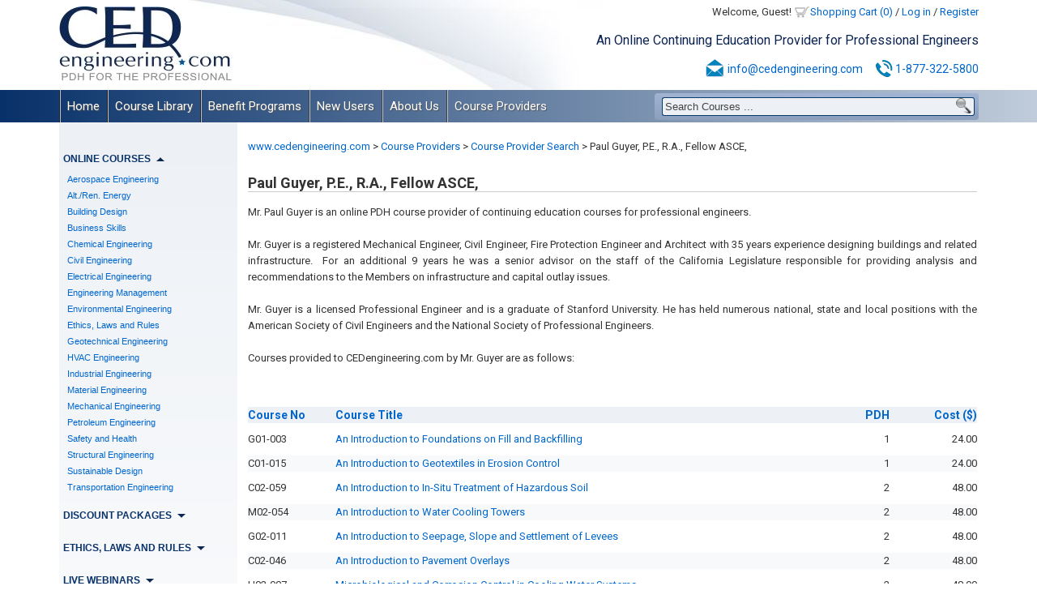

--- FILE ---
content_type: text/html; charset=UTF-8
request_url: https://www.cedengineering.com/course-provider/paul-guyer-pe-ra-fellow-asce?sortby=video_price&sortdirection=asc
body_size: 14074
content:
<!DOCTYPE html>
<html lang="en">
<head>
<meta http-equiv="Content-Security-Policy" content="default-src 'self' 'unsafe-inline' 'unsafe-eval' https://www.google.com https://www.gstatic.com https://www.google-analytics.com https://fonts.googleapis.com  https://fonts.gstatic.com https://www.youtube.com https://www.vimeo.com https://vimeo.com https://player.vimeo.com https://genial.ly/ https://www.genial.ly/ https://view.genial.ly" />
<meta http-equiv="Content-Type" content="text/html; charset=utf-8" />

<script src="https://www.cedengineering.com/common/all_common_frontend.js"></script>
<script src="https://www.cedengineering.com/common/calendar/RGF_DatePicker.js"></script>
 
<link rel="stylesheet" type="text/css" href="https://www.cedengineering.com/common/all_common.css" />
<link rel="stylesheet" type="text/css" href="https://www.cedengineering.com/common/calendar/RGF_DatePicker.css" />

<meta name="description" content="Mr. Paul Guyer is an online PDH course provider of continuing education for CED Engineering. He is a Professional Engineer and Fellow ASCE." />
<meta name="keywords" content="" />
<meta name="dc.language" content="en" />
<title>Paul Guyer, P.E., R.A., Fellow ASCE, </title>
<meta name="viewport" content="width=device-width,initial-scale=1" />
<link type="text/css" rel="stylesheet" href="https://www.cedengineering.com/templates/templates_c0mm0n_files/css/styles.css?ver16" />
<script src="https://www.cedengineering.com/templates/templates_c0mm0n_files/js/jscripts.js?ver29"></script>
<script src="https://www.google.com/recaptcha/api.js?onload=CaptchaCallback&render=explicit"></script>
<!-- Google tag (gtag.js) -->
<script src="https://www.googletagmanager.com/gtag/js?id=G-BV5STWH835"></script>
<script>
  window.dataLayer = window.dataLayer || [];
  function gtag(){dataLayer.push(arguments);}
  gtag('js', new Date());
  gtag('config', 'G-BV5STWH835');
</script>
<script>
  (function(i,s,o,g,r,a,m){i['GoogleAnalyticsObject']=r;i[r]=i[r]||function(){
  (i[r].q=i[r].q||[]).push(arguments)},i[r].l=1*new Date();a=s.createElement(o),
  m=s.getElementsByTagName(o)[0];a.async=1;a.src=g;m.parentNode.insertBefore(a,m)
  })(window,document,'script','//www.google-analytics.com/analytics.js','ga');

  ga('create', 'UA-7654141-1', 'auto');
  ga('send', 'pageview');
</script>

<meta property="og:title" content="Paul Guyer, P.E., R.A., Fellow ASCE, " />
<meta property="og:type" content="article" />
<meta property="og:url" content="https://www.cedengineering.com/course-provider" />
<meta property="og:image" content="https://www.cedengineering.com/images/fbref.png" />
<meta property="fb:admins" content="34801930" />
<meta property="og:site_name" content="www.cedengineering.com" />
<meta property="og:description" content="Mr. Paul Guyer is an online PDH course provider of continuing education for CED Engineering. He is a Professional Engineer and Fellow ASCE." />
<base href="https://www.cedengineering.com/" />
<link rel="canonical" href="https://www.cedengineering.com/course-provider/paul-guyer-pe-ra-fellow-asce" />
</head>
<body>
<div style="color:#000000; display:none;" id="messageBar2" onclick="$(this).hide();"></div>

    <div id="wrapper">
        <div id="header">
        	<div id="logo" class="mob"><a href="https://www.cedengineering.com/"></a></div>
        	<div id="user_menu" class="mob"><div id="user_menu_links">Welcome, Guest! <span class="user_menu_menu"><a id="usermenu_shopping_cart" href="javascript:void(0);" class="mh">Shopping Cart (0)<div id="cart_summary"><div class="p10">Your shopping cart is empty.</div></div></a> <a id="usermenu_shopping_cart2" href="https://www.cedengineering.com/cart" class="msh">Shopping Cart (0)</a> <span class="usermenu_separator">/</span> <a href="login">Log in</a> <span class="usermenu_separator">/</span> <a href="register">Register</a></span></div></div>
        	<div id="slogan" class="mob">An Online Continuing Education Provider for Professional Engineers
</div>
            <div id="contact_top" class="mob">
            	<img src="https://www.cedengineering.com/templates/templates_c0mm0n_files/images/emailicon.png" width="25" height="25" alt="Email:" /><a href="mailto:info@cedengineering.com">info@cedengineering.com</a>
 
                <img src="https://www.cedengineering.com/templates/templates_c0mm0n_files/images/phoneicon.png" width="27" height="25" alt="Phone:" class="ml10 mr0" /><a href="tel:18773225800">1-877-322-5800</a>
 
            </div>
            <div id="search_out" class="mob"><div id="search_in">
<input id="cmssearchfield_1" class="search_field" value="Search Courses ..." type="text" onfocus="if(this.value == 'Search Courses ...'){this.value = '';}" onblur="if(this.value == ''){this.value = 'Search Courses ...';}" onkeyup="cmssearch1(event); function cmssearch1(event){if(event.keyCode == 13){$('#cmssearchbutton_1').click();}}" /><input id="cmssearchbutton_1" class="search_button" style="" value="" type="button" onclick="if($('#cmssearchfield_1').val() == 'Search Courses ...'){$('#cmssearchfield_1').val('');} window.location='https://www.cedengineering.com/search?wmq='+document.getElementById('cmssearchfield_1').value;" />
</div></div>
        </div>
        <div id="menu">
<div id="responsiveMenu">MENU</div>
<ul class="cmsmenu" id="mainMenu">
<li class="mainMenuItem mb1" id="mainMenu1"><a href="https://www.cedengineering.com/" title="PDH Courses Online. PDH for Professional Engineers. PDH Engineering." target="_self">Home</a></li>
<li class="mainMenuItem mb1" id="mainMenu2">
<a href="https://www.cedengineering.com/course-library" title="Course Library - Browse PDH Courses Online and PE Renewal Courses" target="_self">Course Library</a><ul>
<li class=""><a href="https://www.cedengineering.com/pdh-online-courses" title="PDH Courses.Engineering PDH Courses Online.PDH for professional Engineers" target="_self">PDH Online Courses</a></li>
<li class=""><a href="https://www.cedengineering.com/pdh-discount-packages" title="Online PDH Courses Package Deals.Affordable PDH for professional Engineers" target="_self">PDH Discount Packages</a></li>
<li class=""><a href="https://www.cedengineering.com/ethics-laws-and-rules" title="" target="_self">Ethics, Laws and Rules</a></li>
<li class=""><a href="https://www.cedengineering.com/pdh-live-webinars" title="Live Webinars - Earn your PE Continuing Education with live webinars" target="_self">PDH Live Webinars</a></li>
<li class=""><a href="https://www.cedengineering.com/pdh-video-presentations" title="Video Presentation PDH Courses.Engineering PDH Courses Online." target="_self">PDH Video Presentations</a></li>
<li class=""><a href="https://www.cedengineering.com/pdh-interactive-courses" title="Interactive Videos PDH Courses.Engineering PDH Courses Online." target="_self">PDH Interactive Courses</a></li>
<li class=""><a href="https://www.cedengineering.com/timed-and-monitored-courses" title="Timed and Monitored Courses.Engineering PDH Courses Online." target="_self">OH Timed &amp; Monitored</a></li>
</ul>
</li>
<li class="mainMenuItem mb1" id="mainMenu3">
<a href="https://www.cedengineering.com/benefit-programs" title="Benefit Programs - Get Great Deals on Online PDH Courses for Engineers" target="_self">Benefit Programs</a><ul>
<li class=""><a href="https://www.cedengineering.com/free-1-pdh-course" title="Free 1 PDH Course - Receive professional engineer credits for visiting" target="_self">Free 1 PDH Course</a></li>
<li class=""><a href="https://www.cedengineering.com/ced-monthly" title="CED Newsletter - Sign up to learn more about PDH Courses and PDHs for PE" target="_self">CED Newsletter Subscription</a></li>
<li class=""><a href="https://www.cedengineering.com/corporate-enrollment-programs" title="Corporate Enrollment Programs - PDH for Professional Engineers" target="_self">Corporate Enrollment Programs</a></li>
<li class=""><a href="https://www.cedengineering.com/pe-referral" title="PE Referral - Receive a discount on PDH courses by referring other PEs" target="_self">PE Referral</a></li>
</ul>
</li>
<li class="mainMenuItem mb2" id="mainMenu4">
<a href="https://www.cedengineering.com/new-users" title="New Users - Learn how to take PDH Courses Online and earn PE Credits" target="_self">New Users</a><ul>
<li class=""><a href="https://www.cedengineering.com/how-it-works" title="How It Works-Find engineering PDH courses online and earn PDHS for pe." target="_self">How It Works</a></li>
<li class=""><a href="https://www.cedengineering.com/register" title="Register-Complete the following form to enroll in pe renewal courses." target="_self">User Registration</a></li>
<li class=""><a href="https://www.cedengineering.com/state-requirements" title="State Requirements - PDH Continuing Education requirement by state" target="_self">State Requirements</a></li>
<li class=""><a href="https://www.cedengineering.com/100-satisfaction-guarantee" title="" target="_self">100% Satisfaction Guarantee</a></li>
<li class=""><a href="https://www.cedengineering.com/faq" title="Frequently Asked Questions - PDH Courses and PE Renewal Courses" target="_self">FAQ</a></li>
</ul>
</li>
<li class="mainMenuItem mb2" id="mainMenu5">
<a href="https://www.cedengineering.com/about-us" title="About Us - PDH Courses and Credits for Professional Engineers" target="_self">About Us</a><ul>
<li class=""><a href="https://www.cedengineering.com/corporate-profile" title="Corporate Profile - The top website for Professional Engineer PDH" target="_self">Corporate Profile</a></li>
<li class=""><a href="https://www.cedengineering.com/approved-sponsor" title="Approved Sponsor - A variety of states approve CED for Engineering PDH" target="_self">Approved Sponsor</a></li>
<li class=""><a href="https://www.cedengineering.com/accepted-courses" title="Accepted Courses - See which states accept CED&#039;s PDHs for PE courses" target="_self">Accepted Courses</a></li>
<li class=""><a href="https://www.cedengineering.com/course-provider-biographies" title="Course Provider Biographies - Offering Professional Engineer PDH" target="_self">Course Provider Biographies</a></li>
<li class=""><a href="https://www.cedengineering.com/contact-us" title="Contact Us - For any questions about PDH Courses or PE Renewal Courses" target="_self">Contact Us</a></li>
</ul>
</li>
<li class="mainMenuItem mb2" id="mainMenu6">
<a href="https://www.cedengineering.com/course-providers" title="Course Providers - Help your peers earn professional engineer credits" target="_self">Course Providers</a><ul>
<li class=""><a href="https://www.cedengineering.com/provider-registration" title="Provider Registration - Online PDH Courses for Professional Engineers" target="_self">Course Provider Registration</a></li>
<li class=""><a href="https://www.cedengineering.com/course-provider-qualifications" title="Course Provider Qualifications-Criteria for presenters of PDH courses." target="_self">Course Provider Qualifications</a></li>
<li class=""><a href="https://www.cedengineering.com/how-to-provide-a-course" title="How to Provide a Course - Engineering PDH and PDH Courses Online" target="_self">How to Provide a Course</a></li>
<li class=""><a href="https://www.cedengineering.com/course-provider-earnings" title="Course Provider Earnings-Earn a percentage for your PDH courses." target="_self">Course Provider Earnings</a></li>
<li class=""><a href="https://www.cedengineering.com/course-provider-search" title="Course Provider Search-Bios for engineers offering online PDH courses." target="_self">Course Provider Search</a></li>
</ul>
</li>
</ul>
</div>
        <div class="clear"></div>
        <div id="content_wrapper">
        	 <div id="leftcol"><br   />
<h2 id="online_courses" class="leftm">Online Courses<span class="arrow_down"></span></h2>
<div id="online_courses_content" style=" " class="leftcontent">
<ul id="leftcats"><li class="catleft "><div class="hideit"></div><a class="catleft_a" href="https://www.cedengineering.com/categories/aerospace-engineering" >Aerospace Engineering</a><ul class="subcatleft_wrapper "><li class=""><a href="https://www.cedengineering.com/aerospace-engineering/aerospace-fundamentals" >Aerospace Fundamentals</a></li><li class=""><a href="https://www.cedengineering.com/aerospace-engineering/aviation-fuels" >Aviation Fuels</a></li></ul></li><li class="catleft "><div class="hideit"></div><a class="catleft_a" href="https://www.cedengineering.com/categories/alt-ren-energy" >Alt./Ren. Energy</a><ul class="subcatleft_wrapper "><li class=""><a href="https://www.cedengineering.com/alt-ren-energy/biomass-fuels" >Biomass Fuels</a></li><li class=""><a href="https://www.cedengineering.com/alt-ren-energy/hydro-power" >Hydro Power</a></li><li class=""><a href="https://www.cedengineering.com/alt-ren-energy/hydrogen" >Hydrogen</a></li><li class=""><a href="https://www.cedengineering.com/alt-ren-energy/renewable-sources" >Renewable Sources</a></li><li class=""><a href="https://www.cedengineering.com/alt-ren-energy/solar-energy" >Solar Energy</a></li><li class=""><a href="https://www.cedengineering.com/alt-ren-energy/wind-energy" >Wind Energy</a></li></ul></li><li class="catleft "><div class="hideit"></div><a class="catleft_a" href="https://www.cedengineering.com/categories/building-design" >Building Design</a><ul class="subcatleft_wrapper "><li class=""><a href="https://www.cedengineering.com/building-design/acoustics" >Acoustics</a></li><li class=""><a href="https://www.cedengineering.com/building-design/ada-requirements" >ADA Requirements</a></li><li class=""><a href="https://www.cedengineering.com/building-design/assessment-and-planning" >Assessment and Planning</a></li><li class=""><a href="https://www.cedengineering.com/building-design/building-design-fundamentals" >Building Design Fundamentals</a></li><li class=""><a href="https://www.cedengineering.com/building-design/facility-design" >Facility Design</a></li></ul></li><li class="catleft "><div class="hideit"></div><a class="catleft_a" href="https://www.cedengineering.com/categories/business-skills" >Business Skills</a><ul class="subcatleft_wrapper "><li class=""><a href="https://www.cedengineering.com/business-skills/business-planning" >Business Planning</a></li><li class=""><a href="https://www.cedengineering.com/business-skills/conflict-resolution" >Conflict Resolution</a></li><li class=""><a href="https://www.cedengineering.com/business-skills/finance-and-economics" >Finance and Economics</a></li><li class=""><a href="https://www.cedengineering.com/business-skills/management-and-leadership" >Management and Leadership</a></li><li class=""><a href="https://www.cedengineering.com/business-skills/marketing-and-communication" >Marketing and Communication</a></li><li class=""><a href="https://www.cedengineering.com/business-skills/performance-and-productivity" >Performance and Productivity</a></li><li class=""><a href="https://www.cedengineering.com/business-skills/public-influence" >Public Influence</a></li><li class=""><a href="https://www.cedengineering.com/business-skills/self-development" >Self Development</a></li></ul></li><li class="catleft "><div class="hideit"></div><a class="catleft_a" href="https://www.cedengineering.com/categories/chemical-engineering" >Chemical Engineering</a><ul class="subcatleft_wrapper "><li class=""><a href="https://www.cedengineering.com/chemical-engineering/chemical-fundamentals" >Chemical Fundamentals</a></li><li class=""><a href="https://www.cedengineering.com/chemical-engineering/cooling-water-treatment" >Cooling Water Treatment</a></li><li class=""><a href="https://www.cedengineering.com/chemical-engineering/disinfection-systems" >Disinfection Systems</a></li><li class=""><a href="https://www.cedengineering.com/chemical-engineering/industrial-water-treatment" >Industrial Water Treatment</a></li><li class=""><a href="https://www.cedengineering.com/chemical-engineering/wastewater-collection" >Wastewater Collection</a></li><li class=""><a href="https://www.cedengineering.com/chemical-engineering/wastewater-treatment" >Wastewater Treatment</a></li><li class=""><a href="https://www.cedengineering.com/chemical-engineering/water-desalination" >Water Desalination</a></li><li class=""><a href="https://www.cedengineering.com/chemical-engineering/water-treatment" >Water Treatment</a></li></ul></li><li class="catleft "><div class="hideit"></div><a class="catleft_a" href="https://www.cedengineering.com/categories/civil-engineering" >Civil Engineering</a><ul class="subcatleft_wrapper "><li class=""><a href="https://www.cedengineering.com/civil-engineering/area-drainage" >Area Drainage</a></li><li class=""><a href="https://www.cedengineering.com/civil-engineering/concrete" >Concrete</a></li><li class=""><a href="https://www.cedengineering.com/civil-engineering/erosion-control" >Erosion Control</a></li><li class=""><a href="https://www.cedengineering.com/civil-engineering/hydrology" >Hydrology</a></li><li class=""><a href="https://www.cedengineering.com/civil-engineering/pavement-design" >Pavement Design</a></li><li class=""><a href="https://www.cedengineering.com/civil-engineering/site-development" >Site Development</a></li><li class=""><a href="https://www.cedengineering.com/civil-engineering/stormwater-management" >Stormwater Management</a></li><li class=""><a href="https://www.cedengineering.com/civil-engineering/water-supply" >Water Supply</a></li></ul></li><li class="catleft "><div class="hideit"></div><a class="catleft_a" href="https://www.cedengineering.com/categories/electrical-engineering" >Electrical Engineering</a><ul class="subcatleft_wrapper "><li class=""><a href="https://www.cedengineering.com/electrical-engineering/acdc-currents" >AC/DC Currents</a></li><li class=""><a href="https://www.cedengineering.com/electrical-engineering/circuit-measurements" >Circuit Measurements</a></li><li class=""><a href="https://www.cedengineering.com/electrical-engineering/communication-systems" >Communication Systems</a></li><li class=""><a href="https://www.cedengineering.com/electrical-engineering/control-systems" >Control Systems</a></li><li class=""><a href="https://www.cedengineering.com/electrical-engineering/electrical-distribution" >Electrical Distribution</a></li><li class=""><a href="https://www.cedengineering.com/electrical-engineering/electrical-equipment" >Electrical Equipment</a></li><li class=""><a href="https://www.cedengineering.com/electrical-engineering/electrical-fundamentals" >Electrical Fundamentals</a></li><li class=""><a href="https://www.cedengineering.com/electrical-engineering/electrical-substations" >Electrical Substations</a></li><li class=""><a href="https://www.cedengineering.com/electrical-engineering/equipment-testing" >Equipment Testing</a></li><li class=""><a href="https://www.cedengineering.com/electrical-engineering/motors-and-generators" >Motors and Generators</a></li><li class=""><a href="https://www.cedengineering.com/electrical-engineering/protection-systems" >Protection Systems</a></li><li class=""><a href="https://www.cedengineering.com/electrical-engineering/voltage-regulation" >Voltage Regulation</a></li></ul></li><li class="catleft "><div class="hideit"></div><a class="catleft_a" href="https://www.cedengineering.com/categories/engineering-management" >Engineering Management</a><ul class="subcatleft_wrapper "><li class=""><a href="https://www.cedengineering.com/engineering-management/contract-administration" >Contract Administration</a></li><li class=""><a href="https://www.cedengineering.com/engineering-management/engineering-mega-projects" >Engineering MegaProjects</a></li><li class=""><a href="https://www.cedengineering.com/engineering-management/patents" >Engineering Patents</a></li><li class=""><a href="https://www.cedengineering.com/engineering-management/maintenance-management" >Maintenance Management</a></li><li class=""><a href="https://www.cedengineering.com/engineering-management/plant-management" >Plant Management</a></li><li class=""><a href="https://www.cedengineering.com/engineering-management/project-management" >Project Management</a></li><li class=""><a href="https://www.cedengineering.com/engineering-management/reliability-management" >Reliability Management</a></li><li class=""><a href="https://www.cedengineering.com/engineering-management/value-engineering" >Value Engineering</a></li></ul></li><li class="catleft "><div class="hideit"></div><a class="catleft_a" href="https://www.cedengineering.com/categories/environmental-engineering" >Environmental Engineering</a><ul class="subcatleft_wrapper "><li class=""><a href="https://www.cedengineering.com/environmental-engineering/air-pollution" >Air Pollution</a></li><li class=""><a href="https://www.cedengineering.com/environmental-engineering/building-contaminants" >Building Contaminants</a></li><li class=""><a href="https://www.cedengineering.com/environmental-engineering/decarbonization" >Decarbonization</a></li><li class=""><a href="https://www.cedengineering.com/environmental-engineering/environmental-impacts" >Environmental Impacts</a></li><li class=""><a href="https://www.cedengineering.com/environmental-engineering/hazardous-waste" >Hazardous Waste</a></li><li class=""><a href="https://www.cedengineering.com/environmental-engineering/indoor-environmental-quality" >Indoor Environmental Quality</a></li><li class=""><a href="https://www.cedengineering.com/environmental-engineering/site-remediationprotection" >Site Remediation/Protection</a></li><li class=""><a href="https://www.cedengineering.com/environmental-engineering/solid-waste" >Solid Waste</a></li></ul></li><li class="catleft "><div class="hideit"></div><a class="catleft_a" href="https://www.cedengineering.com/categories/laws-and-ethics" >Ethics, Laws and Rules</a><ul class="subcatleft_wrapper "><li class=""><a href="https://www.cedengineering.com/laws-and-ethics/engineering-catastrophies" >Engineering Catastrophes</a></li><li class=""><a href="https://www.cedengineering.com/laws-and-ethics/ethics-general" >Ethics: General</a></li><li class=""><a href="https://www.cedengineering.com/laws-and-ethics/ethics-state-specific" >Ethics: State Specific</a></li></ul></li><li class="catleft "><div class="hideit"></div><a class="catleft_a" href="https://www.cedengineering.com/categories/geotechnical-engineering" >Geotechnical Engineering</a><ul class="subcatleft_wrapper "><li class=""><a href="https://www.cedengineering.com/geotechnical-engineering/dams" >Dams</a></li><li class=""><a href="https://www.cedengineering.com/geotechnical-engineering/deep-foundations" >Deep Foundations</a></li><li class=""><a href="https://www.cedengineering.com/geotechnical-engineering/earthwork" >Earthwork</a></li><li class=""><a href="https://www.cedengineering.com/geotechnical-engineering/retaining-structures" >Retaining Structures</a></li><li class=""><a href="https://www.cedengineering.com/geotechnical-engineering/rock-mechanics" >Rock Mechanics</a></li><li class=""><a href="https://www.cedengineering.com/geotechnical-engineering/shallow-foundations" >Shallow Foundations</a></li><li class=""><a href="https://www.cedengineering.com/geotechnical-engineering/slope-stability" >Slope Stability</a></li><li class=""><a href="https://www.cedengineering.com/geotechnical-engineering/soil-mechanics" >Soil Mechanics</a></li><li class=""><a href="https://www.cedengineering.com/geotechnical-engineering/special-conditions" >Special Conditions</a></li></ul></li><li class="catleft "><div class="hideit"></div><a class="catleft_a" href="https://www.cedengineering.com/categories/hvac-engineering" >HVAC Engineering</a><ul class="subcatleft_wrapper "><li class=""><a href="https://www.cedengineering.com/hvac-engineering/ductwork" >Ductwork</a></li><li class=""><a href="https://www.cedengineering.com/hvac-engineering/hvac-applications" >HVAC Applications</a></li><li class=""><a href="https://www.cedengineering.com/hvac-engineering/hvac-distribution" >HVAC Distribution</a></li><li class=""><a href="https://www.cedengineering.com/hvac-engineering/hvac-for-facilities" >HVAC for Facilities</a></li><li class=""><a href="https://www.cedengineering.com/hvac-engineering/hvac-fundamentals" >HVAC Fundamentals</a></li><li class=""><a href="https://www.cedengineering.com/hvac-engineering/hvac-systems-and-equipment" >Systems and Equipment</a></li><li class=""><a href="https://www.cedengineering.com/hvac-engineering/ventilation" >Ventilation</a></li></ul></li><li class="catleft "><div class="hideit"></div><a class="catleft_a" href="https://www.cedengineering.com/categories/industrial-engineering" >Industrial Engineering</a><ul class="subcatleft_wrapper "><li class=""><a href="https://www.cedengineering.com/industrial-engineering/industrial-systems" >Industrial Systems</a></li><li class=""><a href="https://www.cedengineering.com/industrial-engineering/nuclear-systems" >Nuclear Systems</a></li><li class=""><a href="https://www.cedengineering.com/industrial-engineering/power-plants" >Power Plants</a></li><li class=""><a href="https://www.cedengineering.com/industrial-engineering/steam-systems" >Steam Systems</a></li></ul></li><li class="catleft "><div class="hideit"></div><a class="catleft_a" href="https://www.cedengineering.com/categories/materials" >Material Engineering</a><ul class="subcatleft_wrapper "><li class=""><a href="https://www.cedengineering.com/materials/cathodic-protection" >Cathodic Protection</a></li><li class=""><a href="https://www.cedengineering.com/materials/coating-and-lubrication" >Coating and Lubrication</a></li><li class=""><a href="https://www.cedengineering.com/materials/material-applications" >Material Applications</a></li><li class=""><a href="https://www.cedengineering.com/materials/material-properties" >Material Properties</a></li><li class=""><a href="https://www.cedengineering.com/materials/thermal-insulation" >Thermal Insulation</a></li></ul></li><li class="catleft "><div class="hideit"></div><a class="catleft_a" href="https://www.cedengineering.com/categories/mechanical-engineering" >Mechanical Engineering</a><ul class="subcatleft_wrapper "><li class=""><a href="https://www.cedengineering.com/mechanical-engineering/automotive" >Automotive</a></li><li class=""><a href="https://www.cedengineering.com/mechanical-engineering/compressed-air-systems" >Compressed Air Systems</a></li><li class=""><a href="https://www.cedengineering.com/mechanical-engineering/fire-protection" >Fire Protection</a></li><li class=""><a href="https://www.cedengineering.com/mechanical-engineering/gears-and-bearings" >Gears and Bearings</a></li><li class=""><a href="https://www.cedengineering.com/mechanical-engineering/hydraulics" >Hydraulics</a></li><li class=""><a href="https://www.cedengineering.com/mechanical-engineering/mechanical-fundamentals" >Mechanical Fundamentals</a></li><li class=""><a href="https://www.cedengineering.com/mechanical-engineering/piping-systems" >Piping Systems</a></li><li class=""><a href="https://www.cedengineering.com/mechanical-engineering/plumbing-systems" >Plumbing Systems</a></li><li class=""><a href="https://www.cedengineering.com/mechanical-engineering/pumping-systems" >Pumping Systems</a></li><li class=""><a href="https://www.cedengineering.com/mechanical-engineering/systems-and-equipment" >Systems and Equipment</a></li><li class=""><a href="https://www.cedengineering.com/mechanical-engineering/thermodynamics" >Thermodynamics</a></li><li class=""><a href="https://www.cedengineering.com/mechanical-engineering/vibration-control" >Vibration Control</a></li></ul></li><li class="catleft "><div class="hideit"></div><a class="catleft_a" href="https://www.cedengineering.com/categories/petroleum-engineering" >Petroleum Engineering</a><ul class="subcatleft_wrapper "><li class=""><a href="https://www.cedengineering.com/petroleum-engineering/mineral-resources" >Mineral Resources</a></li><li class=""><a href="https://www.cedengineering.com/petroleum-engineering/oil-and-gas" >Oil and Gas</a></li><li class=""><a href="https://www.cedengineering.com/petroleum-engineering/underground-storage-tanks" >Underground Storage Tanks</a></li></ul></li><li class="catleft "><div class="hideit"></div><a class="catleft_a" href="https://www.cedengineering.com/categories/life-safety" >Safety and Health</a><ul class="subcatleft_wrapper "><li class=""><a href="https://www.cedengineering.com/life-safety/cbr-protection" >CBR Protection</a></li><li class=""><a href="https://www.cedengineering.com/life-safety/chemical-hazards" >Chemical Hazards</a></li><li class=""><a href="https://www.cedengineering.com/life-safety/electrical-hazards" >Electrical Hazards</a></li><li class=""><a href="https://www.cedengineering.com/life-safety/excavation-safety" >Excavation Safety</a></li><li class=""><a href="https://www.cedengineering.com/life-safety/fall-protection" >Fall Protection</a></li><li class=""><a href="https://www.cedengineering.com/life-safety/safety-fundamentals" >Safety Fundamentals</a></li></ul></li><li class="catleft "><div class="hideit"></div><a class="catleft_a" href="https://www.cedengineering.com/categories/structural-engineering" >Structural Engineering</a><ul class="subcatleft_wrapper "><li class=""><a href="https://www.cedengineering.com/structural-engineering/bridge-design" >Bridge Design</a></li><li class=""><a href="https://www.cedengineering.com/structural-engineering/bridge-inspections" >Bridge Inspections</a></li><li class=""><a href="https://www.cedengineering.com/structural-engineering/bridge-maintenance" >Bridge Maintenance</a></li><li class=""><a href="https://www.cedengineering.com/structural-engineering/culverts" >Culverts</a></li><li class=""><a href="https://www.cedengineering.com/structural-engineering/flood-construction" >Flood Construction</a></li><li class=""><a href="https://www.cedengineering.com/structural-engineering/high-wind-construction" >High-Wind Construction</a></li><li class=""><a href="https://www.cedengineering.com/structural-engineering/seismic-construction" >Seismic Construction</a></li><li class=""><a href="https://www.cedengineering.com/structural-engineering/structural-analysis" >Structural Analysis</a></li><li class=""><a href="https://www.cedengineering.com/structural-engineering/tunnels" >Tunnels</a></li><li class=""><a href="https://www.cedengineering.com/structural-engineering/wood" >Wood</a></li></ul></li><li class="catleft "><div class="hideit"></div><a class="catleft_a" href="https://www.cedengineering.com/categories/sustainable-design" >Sustainable Design</a><ul class="subcatleft_wrapper "><li class=""><a href="https://www.cedengineering.com/sustainable-design/energy-efficient-homes" >Energy Efficient Homes</a></li><li class=""><a href="https://www.cedengineering.com/sustainable-design/energy-management" >Energy Management</a></li><li class=""><a href="https://www.cedengineering.com/sustainable-design/green-roofs-and-exteriors" >Green Roofs and Exteriors</a></li><li class=""><a href="https://www.cedengineering.com/sustainable-design/high-performance-buildings" >High Performance Buildings</a></li><li class=""><a href="https://www.cedengineering.com/sustainable-design/hvac-system-improvements" >HVAC System Improvements</a></li><li class=""><a href="https://www.cedengineering.com/sustainable-design/lighting-assessments" >Lighting Assessments</a></li><li class=""><a href="https://www.cedengineering.com/sustainable-design/mep-energy-savings" >MEP Energy Savings</a></li></ul></li><li class="catleft "><div class="hideit"></div><a class="catleft_a" href="https://www.cedengineering.com/categories/transportation-engineering" >Transportation Engineering</a><ul class="subcatleft_wrapper "><li class=""><a href="https://www.cedengineering.com/transportation-engineering/lane-use-management" >Lane Use Management</a></li><li class=""><a href="https://www.cedengineering.com/transportation-engineering/roadway-design" >Roadway Design</a></li><li class=""><a href="https://www.cedengineering.com/transportation-engineering/roundabout-design" >Roundabout Design</a></li><li class=""><a href="https://www.cedengineering.com/transportation-engineering/traffic-control" >Traffic Control</a></li><li class=""><a href="https://www.cedengineering.com/transportation-engineering/traffic-signals" >Traffic Signals</a></li><li class=""><a href="https://www.cedengineering.com/transportation-engineering/transportation-planning" >Transportation Planning</a></li><li class=""><a href="https://www.cedengineering.com/transportation-engineering/transportation-safety" >Transportation Safety</a></li></ul></li></ul></div>
<h2 id="discount_packages" class="leftm">Discount Packages<span class="arrow_up"></span></h2>
<div id="discount_packages_content" style=" " class="leftcontent">
<p>State Specific</p><ul><li class=""><a href="https://www.cedengineering.com/discount-package-categories/alabama" title="Alabama" >Alabama</a></li><li class=""><a href="https://www.cedengineering.com/discount-package-categories/alaska" title="Alaska" >Alaska</a></li><li class=""><a href="https://www.cedengineering.com/discount-package-categories/arkansas" title="Arkansas" >Arkansas</a></li><li class=""><a href="https://www.cedengineering.com/discount-package-categories/delaware" title="Delaware" >Delaware</a></li><li class=""><a href="https://www.cedengineering.com/discount-package-categories/district-of-columbia" title="District of Columbia" >District of Columbia</a></li><li class=""><a href="https://www.cedengineering.com/discount-package-categories/florida" title="Florida" >Florida</a></li><li class=""><a href="https://www.cedengineering.com/discount-package-categories/georgia" title="Georgia" >Georgia</a></li><li class=""><a href="https://www.cedengineering.com/discount-package-categories/idaho" title="Idaho" >Idaho</a></li><li class=""><a href="https://www.cedengineering.com/discount-package-categories/illinois" title="Illinois" >Illinois</a></li><li class=""><a href="https://www.cedengineering.com/discount-package-categories/indiana" title="Indiana" >Indiana</a></li><li class=""><a href="https://www.cedengineering.com/discount-package-categories/iowa" title="Iowa" >Iowa</a></li><li class=""><a href="https://www.cedengineering.com/discount-package-categories/kansas" title="Kansas" >Kansas</a></li><li class=""><a href="https://www.cedengineering.com/discount-package-categories/kentucky" title="Kentucky" >Kentucky</a></li><li class=""><a href="https://www.cedengineering.com/discount-package-categories/louisiana" title="Louisiana" >Louisiana</a></li><li class=""><a href="https://www.cedengineering.com/discount-package-categories/maine" title="Maine" >Maine</a></li><li class=""><a href="https://www.cedengineering.com/discount-package-categories/maryland" title="Maryland" >Maryland</a></li><li class=""><a href="https://www.cedengineering.com/discount-package-categories/michigan" title="Michigan" >Michigan</a></li><li class=""><a href="https://www.cedengineering.com/discount-package-categories/minnesota" title="Minnesota" >Minnesota</a></li><li class=""><a href="https://www.cedengineering.com/discount-package-categories/mississippi" title="Mississippi" >Mississippi</a></li><li class=""><a href="https://www.cedengineering.com/discount-package-categories/missouri" title="Missouri" >Missouri</a></li><li class=""><a href="https://www.cedengineering.com/discount-package-categories/montana" title="Montana" >Montana</a></li><li class=""><a href="https://www.cedengineering.com/discount-package-categories/nebraska" title="Nabraska" >Nebraska</a></li><li class=""><a href="https://www.cedengineering.com/discount-package-categories/nevada" title="Nevada" >Nevada</a></li><li class=""><a href="https://www.cedengineering.com/discount-package-categories/new-hampshire" title="New Hampshire" >New Hampshire</a></li><li class=""><a href="https://www.cedengineering.com/discount-package-categories/new-jersey" title="New Jersey" >New Jersey</a></li><li class=""><a href="https://www.cedengineering.com/discount-package-categories/new-mexico" title="New Mexico" >New Mexico</a></li><li class=""><a href="https://www.cedengineering.com/discount-package-categories/new-york" title="New York" >New York</a></li><li class=""><a href="https://www.cedengineering.com/discount-package-categories/north-carolina" title="North Carolina" >North Carolina</a></li><li class=""><a href="https://www.cedengineering.com/discount-package-categories/north-dakota" title="North Dakota" >North Dakota</a></li><li class=""><a href="https://www.cedengineering.com/discount-package-categories/ohio" title="Ohio" >Ohio</a></li><li class=""><a href="https://www.cedengineering.com/discount-package-categories/oklahoma" title="Oklahoma" >Oklahoma</a></li><li class=""><a href="https://www.cedengineering.com/discount-package-categories/oregon" title="Oregon" >Oregon</a></li><li class=""><a href="https://www.cedengineering.com/discount-package-categories/pennsylvania" title="Pennsylvania" >Pennsylvania</a></li><li class=""><a href="https://www.cedengineering.com/discount-package-categories/south-carolina" title="South Carolina" >South Carolina</a></li><li class=""><a href="https://www.cedengineering.com/discount-package-categories/south-dakota" title="South Dakota" >South Dakota</a></li><li class=""><a href="https://www.cedengineering.com/discount-package-categories/tennessee" title="Tennessee" >Tennessee</a></li><li class=""><a href="https://www.cedengineering.com/discount-package-categories/texas" title="Texas" >Texas </a></li><li class=""><a href="https://www.cedengineering.com/discount-package-categories/utah" title="Utah" >Utah</a></li><li class=""><a href="https://www.cedengineering.com/discount-package-categories/vermont" title="Vermont" >Vermont</a></li><li class=""><a href="https://www.cedengineering.com/discount-package-categories/virginia" title="Virginia" >Virginia</a></li><li class=""><a href="https://www.cedengineering.com/discount-package-categories/west-virginia" title="West Virginia" >West Virginia</a></li><li class=""><a href="https://www.cedengineering.com/discount-package-categories/wisconsin" title="Wisconsin" >Wisconsin</a></li><li class=""><a href="https://www.cedengineering.com/discount-package-categories/wyoming" title="Wyoming" >Wyoming</a></li></ul><p>General Packages</p><ul><li class=""><a href="https://www.cedengineering.com/discount-package-categories/alt-ren-energy" title="Alt./Ren. Energy">Alt./Ren. Energy</a></li><li class=""><a href="https://www.cedengineering.com/discount-package-categories/building-design" title="Building Design">Building Design</a></li><li class=""><a href="https://www.cedengineering.com/discount-package-categories/chemical-engineering" title="Chemical Engineering">Chemical Engineering</a></li><li class=""><a href="https://www.cedengineering.com/discount-package-categories/civil-engineering" title="Civil Engineering">Civil Engineering</a></li><li class=""><a href="https://www.cedengineering.com/discount-package-categories/construction-safety" title="Construction Safety">Construction Safety</a></li><li class=""><a href="https://www.cedengineering.com/discount-package-categories/electrical-engineering" title="Electrical Engineering">Electrical Engineering</a></li><li class=""><a href="https://www.cedengineering.com/discount-package-categories/environmental-engineering" title="Environmental Engineering">Environmental Engineering</a></li><li class=""><a href="https://www.cedengineering.com/discount-package-categories/geotechnical-engineering" title="Geotechnical Engineering">Geotechnical Engineering</a></li><li class=""><a href="https://www.cedengineering.com/discount-package-categories/hvac-engineering" title="HVAC Engineering">HVAC Engineering</a></li><li class=""><a href="https://www.cedengineering.com/discount-package-categories/hydrology-hydraulics" title="Hydrology/Hydraulics">Hydrology/Hydraulics</a></li><li class=""><a href="https://www.cedengineering.com/discount-package-categories/materials-engineering" title=" Materials Engineering">Materials Engineering</a></li><li class=""><a href="https://www.cedengineering.com/discount-package-categories/mechanical-engineering" title="Mechanical Engineering">Mechanical Engineering</a></li><li class=""><a href="https://www.cedengineering.com/discount-package-categories/petroleum-engineering" title="Petroleum Engineering">Petroleum Engineering</a></li><li class=""><a href="https://www.cedengineering.com/discount-package-categories/stormwater-engineering" title="Stormwater Engineering">Stormwater Engineering</a></li><li class=""><a href="https://www.cedengineering.com/discount-package-categories/structural-engineering" title="Structural Engineering">Structural Engineering</a></li><li class=""><a href="https://www.cedengineering.com/discount-package-categories/transportation-engineering" title="Transportation Engineering">Transportation Engineering</a></li><li class=""><a href="https://www.cedengineering.com/discount-package-categories/wastewater-engineering" title="Wastewater Engineering">Wastewater Engineering</a></li></ul></div>

<h2 id="enthics_laws_and_rules" class="leftm">Ethics, Laws and Rules<span class="arrow_up"></span></h2>
<div id="enthics_laws_and_rules_content" style=" " class="leftcontent">
	<ul>
    <li><a href="https://www.cedengineering.com/laws-and-ethics/engineering-catastrophies">Engineering Catastrophes</a></li><li><a href="https://www.cedengineering.com/laws-and-ethics/ethics-general">Ethics: General</a></li><li><a href="https://www.cedengineering.com/laws-and-ethics/ethics-state-specific">Ethics: State Specific</a></li>            
	
    </ul>
</div>

<h2 id="live_webinars" class="leftm">Live Webinars<span class="arrow_up"></span></h2>
<div id="live_webinars_content" style=" " class="leftcontent">
<ul><li><a href="https://www.cedengineering.com/live-webinars">All Webinars</a></li><li class=""><a href="https://www.cedengineering.com/live-webinar-categories/altren-energy" >Alt./Ren. Energy</a></li><li class=""><a href="https://www.cedengineering.com/live-webinar-categories/building-design" >Building Design</a></li><li class=""><a href="https://www.cedengineering.com/live-webinar-categories/business-litigation" >Business Litigation</a></li><li class=""><a href="https://www.cedengineering.com/live-webinar-categories/chemical-engineering" >Chemical Engineering</a></li><li class=""><a href="https://www.cedengineering.com/live-webinar-categories/civil-engineering" >Civil Engineering</a></li><li class=""><a href="https://www.cedengineering.com/live-webinar-categories/electrical-engineering" >Electrical Engineering</a></li><li class=""><a href="https://www.cedengineering.com/live-webinar-categories/engineering-management" >Engineering Management</a></li><li class=""><a href="https://www.cedengineering.com/live-webinar-categories/environmental-engineering" >Environmental Engineering</a></li><li class=""><a href="https://www.cedengineering.com/live-webinar-categories/catastrophies-and-ethics" >Ethics and Catastrophies</a></li><li class=""><a href="https://www.cedengineering.com/live-webinar-categories/engineering-ethics" >Ethics: State Specific</a></li><li class=""><a href="https://www.cedengineering.com/live-webinar-categories/material-engineering" >Material Engineering</a></li><li class=""><a href="https://www.cedengineering.com/live-webinar-categories/mechanical-engineering" >Mechanical Engineering</a></li><li class=""><a href="https://www.cedengineering.com/live-webinar-categories/oil-and-gas" >Oil and Gas</a></li><li class=""><a href="https://www.cedengineering.com/live-webinar-categories/transportation-engineering" >Transportation Engineering</a></li></ul></div>

<h2 id="video_presentations" class="leftm">Video Presentations<span class="arrow_up"></span></h2>
<div id="video_presentations_content" style=" " class="leftcontent">
<ul><li class=""><a href="https://www.cedengineering.com/video-presentation-categories/alt-ren-energy" >Alt./Ren. Energy</a></li><li class=""><a href="https://www.cedengineering.com/video-presentation-categories/business-skills" >Business Skills</a></li><li class=""><a href="https://www.cedengineering.com/video-presentation-categories/civil-engineering" >Civil Engineering</a></li><li class=""><a href="https://www.cedengineering.com/video-presentation-categories/electrical-engineering" >Electrical Engineering</a></li><li class=""><a href="https://www.cedengineering.com/video-presentation-categories/environmental-engineering" >Environmental Engineering</a></li><li class=""><a href="https://www.cedengineering.com/video-presentation-categories/engineering-ethics" >Ethics, Laws and Rules</a></li><li class=""><a href="https://www.cedengineering.com/video-presentation-categories/industrial-engineering" >Industrial Engineering</a></li><li class=""><a href="https://www.cedengineering.com/video-presentation-categories/mechanical-engineering" >Mechanical Engineering</a></li><li class=""><a href="https://www.cedengineering.com/video-presentation-categories/petroleum-engineering" >Petroleum Engineering</a></li><li class=""><a href="https://www.cedengineering.com/video-presentation-categories/safety-and-health" >Safety and Health</a></li><li class=""><a href="https://www.cedengineering.com/video-presentation-categories/sustainable-design" >Sustainable Design</a></li></ul></div>

<h2 id="interactive_videos" class="leftm">Interactive Courses<span class="arrow_up"></span></h2>
<div id="interactive_videos_content" style="" class="leftcontent">
<ul><li class=""><a href="https://www.cedengineering.com/interactive-video-categories/alt-ren-energy" >Alt./Ren. Energy</a></li><li class=""><a href="https://www.cedengineering.com/interactive-video-categories/building-design" >Building Design</a></li><li class=""><a href="https://www.cedengineering.com/interactive-video-categories/chemical-engineering" >Chemical Engineering</a></li><li class=""><a href="https://www.cedengineering.com/interactive-video-categories/civil-engineering" >Civil Engineering</a></li><li class=""><a href="https://www.cedengineering.com/interactive-video-categories/electrical-engineering" >Electrical Engineering</a></li><li class=""><a href="https://www.cedengineering.com/interactive-video-categories/engineering-catastrophes" >Engineering Catastrophes </a></li><li class=""><a href="https://www.cedengineering.com/interactive-video-categories/environmental-engineering" >Environmental Engineering</a></li><li class=""><a href="https://www.cedengineering.com/interactive-video-categories/geotechincal-engineering" >Geotechnical Engineering</a></li><li class=""><a href="https://www.cedengineering.com/interactive-video-categories/material-engineering" >Material Engineering</a></li><li class=""><a href="https://www.cedengineering.com/interactive-video-categories/mechanical-engineering" >Mechanical Engineering</a></li><li class=""><a href="https://www.cedengineering.com/interactive-video-categories/safety-engineering" >Safety Engineering</a></li><li class=""><a href="https://www.cedengineering.com/interactive-video-categories/structural-engineering" >Structural Engineering</a></li><li class=""><a href="https://www.cedengineering.com/interactive-video-categories/sustainable-design" >Sustainable Design</a></li><li class=""><a href="https://www.cedengineering.com/interactive-video-categories/transportation-engineering" >Transportation Engineering</a></li></ul>	</div>

<h2 id="timed_and_monitored" class="leftm"><a href="timed-and-monitored-courses" title="OH Timed & Monitored Courses"/>OH Timed & Monitored</a></h2>

<h2 class="leftm"><a href="provider-courses">Courses by Provider</a></h2>

<div id="lcol_contact">
<h2 class="leftm"><a href="contact-us">Contact Us</a></h2>

<h2 class="leftm">Phone:<br   /><a href="tel:0018773225800" class="lcol_link">1-877-322-5800</a></h2>

<h2 class="leftm">E-Mail:<br   /><a href="mailto:info@cedengineering.com" class="lcol_link">info@cedengineering.com</a></h2>

</div>




</div>
             <div id="content">
             	<div class="sys_Breadcrumbs"><a href="https://www.cedengineering.com/" target="_self" title="www.cedengineering.com">www.cedengineering.com</a> <span class="sys_BC_separator">&#62;</span> <a href="https://www.cedengineering.com/course-providers" target="_self" title="Course Providers">Course Providers</a> <span class="sys_BC_separator">&#62;</span> <a href="https://www.cedengineering.com/course-provider-search" target="_self" title="Course Provider Search">Course Provider Search</a> <span class="sys_BC_separator">&#62;</span> Course Provider Page</div><h1 class="sys_TitleClass">Paul Guyer, P.E., R.A., Fellow ASCE, </h1><div class="mb20">Mr. Paul Guyer is an online PDH course provider of continuing education courses for professional engineers.<br   />&nbsp;<br   />Mr. Guyer is a registered Mechanical Engineer, Civil Engineer, Fire Protection Engineer and Architect with 35 years experience designing buildings and related infrastructure.&nbsp; For an additional 9 years he was a senior advisor on the staff of the California Legislature responsible for providing analysis and recommendations to the Members on infrastructure and capital outlay issues.<br   />&nbsp;<br   />Mr. Guyer is a licensed Professional Engineer and&nbsp;is a graduate of Stanford University.&nbsp;He has held numerous national, state and local positions with the American Society of Civil Engineers and the National Society of Professional Engineers.<br   />&nbsp;<br   />Courses provided to CEDengineering.com by Mr. Guyer are as follows:</div>	<script type="text/javascript">
    $(document).ready(function(){
    $(".sys_Breadcrumbs").html($(".sys_Breadcrumbs").html().replace("Course Provider Page","Paul Guyer, P.E., R.A., Fellow ASCE, "));
    });
    </script>
<div class="table pt20"><div class="row header"><div class="cell w12p tal"><a href="/course-provider/paul-guyer-pe-ra-fellow-asce?sortby=course_no&sortdirection=desc"><span class='mh'>Course </span>No</a></div><div class="cell w69p"><a href="/course-provider/paul-guyer-pe-ra-fellow-asce?sortby=course_title&sortdirection=desc"><span class='mh'>Course</span> Title</a></div><div class="cell w7p tar"><a href="/course-provider/paul-guyer-pe-ra-fellow-asce?sortby=course_credits&sortdirection=desc">PDH</a></div><div class="cell w12p tar"><a href="/course-provider/paul-guyer-pe-ra-fellow-asce?sortby=price&sortdirection=desc"><span class='mh'>Cost </span>($)</a></div></div><div class="row category_row category2 subcategory78"><div class="cell w12p tal"> G01-003 </div><div class="cell w69p"> <a href="https://www.cedengineering.com/courses/an-introduction-to-foundations-on-fill-and-backfilling">An Introduction to Foundations on Fill and Backfilling</a></div><div class="cell w7p tar"> 1 </div><div class="cell w12p tar">24.00 </div></div><div class="row category_row blueBg category1 subcategory29"><div class="cell w12p tal"> C01-015 </div><div class="cell w69p"> <a href="https://www.cedengineering.com/courses/an-introduction-to-geotextiles-in-erosion-control">An Introduction to Geotextiles in Erosion Control</a></div><div class="cell w7p tar"> 1 </div><div class="cell w12p tar">24.00 </div></div><div class="row category_row category5 subcategory63"><div class="cell w12p tal"> C02-059 </div><div class="cell w69p"> <a href="https://www.cedengineering.com/courses/an-introduction-to-in-situ-treatment-of-hazardous-soil">An Introduction to In-Situ Treatment of Hazardous Soil</a></div><div class="cell w7p tar"> 2 </div><div class="cell w12p tar">48.00 </div></div><div class="row category_row blueBg category3 subcategory107"><div class="cell w12p tal"> M02-054 </div><div class="cell w69p"> <a href="https://www.cedengineering.com/courses/an-introduction-to-water-cooling-towers">An Introduction to Water Cooling Towers</a></div><div class="cell w7p tar"> 2 </div><div class="cell w12p tar">48.00 </div></div><div class="row category_row category2 subcategory78"><div class="cell w12p tal"> G02-011 </div><div class="cell w69p"> <a href="https://www.cedengineering.com/courses/an-introduction-to-seepage-slope-and-settlement-of-levees">An Introduction to Seepage, Slope and Settlement of Levees</a></div><div class="cell w7p tar"> 2 </div><div class="cell w12p tar">48.00 </div></div><div class="row category_row blueBg category1 subcategory31"><div class="cell w12p tal"> C02-046 </div><div class="cell w69p"> <a href="https://www.cedengineering.com/courses/an-introduction-to-pavement-overlays">An Introduction to Pavement Overlays</a></div><div class="cell w7p tar"> 2 </div><div class="cell w12p tar">48.00 </div></div><div class="row category_row category14 subcategory20"><div class="cell w12p tal"> H02-007 </div><div class="cell w69p"> <a href="https://www.cedengineering.com/courses/microbiological-and-corrosion-control-in-cooling-water-systems">Microbiological and Corrosion Control in Cooling Water Systems</a></div><div class="cell w7p tar"> 2 </div><div class="cell w12p tar">48.00 </div></div><div class="row category_row blueBg category24 subcategory6"><div class="cell w12p tal"> C02-016 </div><div class="cell w69p"> <a href="https://www.cedengineering.com/courses/an-introduction-to-noise-control-in-buildings">An Introduction to Noise Control in Buildings</a></div><div class="cell w7p tar"> 2 </div><div class="cell w12p tar">48.00 </div></div><div class="row category_row category25 subcategory4"><div class="cell w12p tal"> M02-020 </div><div class="cell w69p"> <a href="https://www.cedengineering.com/courses/an-introduction-to-passive-solar-buildings">An Introduction to Passive Solar Buildings</a></div><div class="cell w7p tar"> 2 </div><div class="cell w12p tar">48.00 </div></div><div class="row category_row blueBg category2 subcategory71"><div class="cell w12p tal"> C02-017 </div><div class="cell w69p"> <a href="https://www.cedengineering.com/courses/an-introduction-to-soil-grouting">An Introduction to Soil Grouting</a></div><div class="cell w7p tar"> 2 </div><div class="cell w12p tar">48.00 </div></div><div class="row category_row category12 subcategory93"><div class="cell w12p tal"> T02-004 </div><div class="cell w69p"> <a href="https://www.cedengineering.com/courses/an-introduction-to-cathodic-protection">An Introduction to Cathodic Protection</a></div><div class="cell w7p tar"> 2 </div><div class="cell w12p tar">48.00 </div></div><div class="row category_row blueBg category2 subcategory73"><div class="cell w12p tal"> G02-006 </div><div class="cell w69p"> <a href="https://www.cedengineering.com/courses/an-introduction-to-retaining-walls-and-excavation-support-systems">An Introduction to Retaining Walls and Excavation Support Systems</a></div><div class="cell w7p tar"> 2 </div><div class="cell w12p tar">48.00 </div></div><div class="row category_row category1 subcategory32"><div class="cell w12p tal"> B02-001 </div><div class="cell w69p"> <a href="https://www.cedengineering.com/courses/an-introduction-to-area-development-planning">An Introduction to Area Development Plans</a></div><div class="cell w7p tar"> 2 </div><div class="cell w12p tar">48.00 </div></div><div class="row category_row blueBg category26 subcategory17"><div class="cell w12p tal"> B02-002 </div><div class="cell w69p"> <a href="https://www.cedengineering.com/courses/an-engineers-guide-to-influencing-public-policy">An Engineer&#039;s Guide to Influencing Public Policy </a></div><div class="cell w7p tar"> 2 </div><div class="cell w12p tar">48.00 </div></div><div class="row category_row category2 subcategory70"><div class="cell w12p tal"> G02-007 </div><div class="cell w69p"> <a href="https://www.cedengineering.com/courses/an-introduction-to-deep-foundations">An Introduction to Deep Foundations</a></div><div class="cell w7p tar"> 2 </div><div class="cell w12p tar">48.00 </div></div><div class="row category_row blueBg category19 subcategory128"><div class="cell w12p tal"> C02-047 </div><div class="cell w69p"> <a href="https://www.cedengineering.com/courses/an-introduction-to-railroad-trackage">An Introduction to Railroad Trackage</a></div><div class="cell w7p tar"> 2 </div><div class="cell w12p tar">48.00 </div></div><div class="row category_row category11 subcategory86"><div class="cell w12p tal"> D02-001 </div><div class="cell w69p"> <a href="https://www.cedengineering.com/courses/an-introduction-to-industrial-ventilation-systems">An Introduction to Industrial Ventilation Systems</a></div><div class="cell w7p tar"> 2 </div><div class="cell w12p tar">48.00 </div></div><div class="row category_row blueBg category1 subcategory27"><div class="cell w12p tal"> C02-019 </div><div class="cell w69p"> <a href="https://www.cedengineering.com/courses/an-introduction-to-geotextiles-in-pavement-and-drainage-applications">An Introduction to Geotextiles in Pavement and Drainage Applications</a></div><div class="cell w7p tar"> 2 </div><div class="cell w12p tar">48.00 </div></div><div class="row category_row category11 subcategory88"><div class="cell w12p tal"> D02-002 </div><div class="cell w69p"> <a href="https://www.cedengineering.com/courses/an-introduction-to-central-heating-plant-planning">An Introduction to Central Heating Plant Planning</a></div><div class="cell w7p tar"> 2 </div><div class="cell w12p tar">48.00 </div></div><div class="row category_row blueBg category25 subcategory4"><div class="cell w12p tal"> R02-008 </div><div class="cell w69p"> <a href="https://www.cedengineering.com/courses/an-introduction-to-solar-energy-system-fundamentals">An Introduction to Solar Energy System Fundamentals</a></div><div class="cell w7p tar"> 2 </div><div class="cell w12p tar">48.00 </div></div><div class="row category_row category16 subcategory123"><div class="cell w12p tal"> M02-025 </div><div class="cell w69p"> <a href="https://www.cedengineering.com/courses/an-introduction-to-sustainable-design-for-buildings">An Introduction to Sustainable Design for Buildings</a></div><div class="cell w7p tar"> 2 </div><div class="cell w12p tar">48.00 </div></div><div class="row category_row blueBg category11 subcategory88"><div class="cell w12p tal"> D02-007 </div><div class="cell w69p"> <a href="https://www.cedengineering.com/courses/an-introduction-to-power-plant-cogeneration">An Introduction to Power Plant Cogeneration</a></div><div class="cell w7p tar"> 2 </div><div class="cell w12p tar">48.00 </div></div><div class="row category_row category3 subcategory99"><div class="cell w12p tal"> M02-047 </div><div class="cell w69p"> <a href="https://www.cedengineering.com/courses/an-introduction-to-compressed-air-systems">An Introduction to Compressed Air Systems</a></div><div class="cell w7p tar"> 2 </div><div class="cell w12p tar">48.00 </div></div><div class="row category_row blueBg category11 subcategory90"><div class="cell w12p tal"> D02-005 </div><div class="cell w69p"> <a href="https://www.cedengineering.com/courses/an-introduction-to-steam-power-plant-water-supply-and-equipment-testing">An Introduction to Steam Power Plant Water Supply and Equipment Testing</a></div><div class="cell w7p tar"> 2 </div><div class="cell w12p tar">48.00 </div></div><div class="row category_row category14 subcategory24"><div class="cell w12p tal"> C02-029 </div><div class="cell w69p"> <a href="https://www.cedengineering.com/courses/an-introduction-to-domestic-wastewater-treatment">An Introduction to Domestic Wastewater Treatment</a></div><div class="cell w7p tar"> 2 </div><div class="cell w12p tar">48.00 </div></div><div class="row category_row blueBg category6 subcategory65"><div class="cell w12p tal"> LE2-008 </div><div class="cell w69p"> <a href="https://www.cedengineering.com/courses/ethical-issues-from-the-panama-canal-failure">Ethical Issues from the Panama Canal Failure</a></div><div class="cell w7p tar"> 2 </div><div class="cell w12p tar">48.00 </div></div><div class="row category_row category16 subcategory125"><div class="cell w12p tal"> E02-015 </div><div class="cell w69p"> <a href="https://www.cedengineering.com/courses/an-introduction-to-sustainable-lighting-design">An Introduction to Sustainable Lighting Design</a></div><div class="cell w7p tar"> 2 </div><div class="cell w12p tar">48.00 </div></div><div class="row category_row blueBg category24 subcategory10"><div class="cell w12p tal"> A02-002 </div><div class="cell w69p"> <a href="https://www.cedengineering.com/courses/an-introduction-to-interior-lighting-design">An Introduction to Interior Lighting Design</a></div><div class="cell w7p tar"> 2 </div><div class="cell w12p tar">48.00 </div></div><div class="row category_row category6 subcategory65"><div class="cell w12p tal"> LE2-001 </div><div class="cell w69p"> <a href="https://www.cedengineering.com/courses/ethical-issues-from-the-kansas-city-hyatt-hotel-collapse">Ethical Issues from the Kansas City Hyatt Hotel Collapse</a></div><div class="cell w7p tar"> 2 </div><div class="cell w12p tar">48.00 </div></div><div class="row category_row blueBg category14 subcategory25"><div class="cell w12p tal"> H02-003 </div><div class="cell w69p"> <a href="https://www.cedengineering.com/courses/an-introduction-to-distillation-and-condensation-techniques-for-water-desalination">An Introduction to Distillation and Condensation Techniques for Water Desalination</a></div><div class="cell w7p tar"> 2 </div><div class="cell w12p tar">48.00 </div></div><div class="row category_row category14 subcategory25"><div class="cell w12p tal"> H02-005 </div><div class="cell w69p"> <a href="https://www.cedengineering.com/courses/an-introduction-to-post-treatment-and-waste-disposal-for-water-desalination">An Introduction to Post-Treatment and Waste Disposal for Water Desalination</a></div><div class="cell w7p tar"> 2 </div><div class="cell w12p tar">48.00 </div></div><div class="row category_row blueBg category14 subcategory25"><div class="cell w12p tal"> H02-006 </div><div class="cell w69p"> <a href="https://www.cedengineering.com/courses/an-introduction-to-pretreatment-considerations-for-water-desalination">An Introduction to Pretreatment Considerations for Water Desalination</a></div><div class="cell w7p tar"> 2 </div><div class="cell w12p tar">48.00 </div></div><div class="row category_row category23 subcategory85"><div class="cell w12p tal"> A02-007 </div><div class="cell w69p"> <a href="https://www.cedengineering.com/courses/an-introduction-to-cooling-buildings-by-natural-ventilation">An Introduction to Cooling Buildings by Natural Ventilation</a></div><div class="cell w7p tar"> 2 </div><div class="cell w12p tar">48.00 </div></div><div class="row category_row blueBg category2 subcategory71"><div class="cell w12p tal"> G02-002 </div><div class="cell w69p"> <a href="https://www.cedengineering.com/courses/an-introduction-to-excavation-for-structures">An Introduction to Excavation for Structures</a></div><div class="cell w7p tar"> 2 </div><div class="cell w12p tar">48.00 </div></div><div class="row category_row category1 subcategory30"><div class="cell w12p tal"> C02-031 </div><div class="cell w69p"> <a href="https://www.cedengineering.com/courses/an-introduction-to-hydraulic-design-of-sewers">An Introduction to Hydraulic Design of Sewers</a></div><div class="cell w7p tar"> 2 </div><div class="cell w12p tar">48.00 </div></div><div class="row category_row blueBg category6 subcategory65"><div class="cell w12p tal"> LE2-003 </div><div class="cell w69p"> <a href="https://www.cedengineering.com/courses/ethical-issues-from-the-tacoma-narrows-bridge-collapse">Ethical Issues from the Tacoma Narrows Bridge Collapse</a></div><div class="cell w7p tar"> 2 </div><div class="cell w12p tar">48.00 </div></div><div class="row category_row category6 subcategory65"><div class="cell w12p tal"> LE2-004 </div><div class="cell w69p"> <a href="https://www.cedengineering.com/courses/ethical-issues-from-the-st-francis-dam-failure">Ethical Issues from the St. Francis Dam Failure</a></div><div class="cell w7p tar"> 2 </div><div class="cell w12p tar">48.00 </div></div><div class="row category_row blueBg category6 subcategory66"><div class="cell w12p tal"> LE2-005 </div><div class="cell w69p"> <a href="https://www.cedengineering.com/courses/ethical-issues-in-design-build">Ethical Issues in Design-Build</a></div><div class="cell w7p tar"> 2 </div><div class="cell w12p tar">48.00 </div></div><div class="row category_row category7 subcategory37"><div class="cell w12p tal"> E02-016 </div><div class="cell w69p"> <a href="https://www.cedengineering.com/courses/an-introduction-to-electrical-safety-underground-and-low-voltage-interior">An Introduction to Electrical Safety: Underground and Low Voltage Interior</a></div><div class="cell w7p tar"> 2 </div><div class="cell w12p tar">48.00 </div></div><div class="row category_row blueBg category7 subcategory37"><div class="cell w12p tal"> E02-017 </div><div class="cell w69p"> <a href="https://www.cedengineering.com/courses/an-introduction-to-electrical-safety-substations-and-switchgears">An Introduction to Electrical Safety: Substations and Switchgears</a></div><div class="cell w7p tar"> 2 </div><div class="cell w12p tar">48.00 </div></div><div class="row category_row category16 subcategory124"><div class="cell w12p tal"> M02-053 </div><div class="cell w69p"> <a href="https://www.cedengineering.com/courses/an-introduction-to-energy-efficient-hvac-controls">An Introduction to Energy Efficient HVAC Controls</a></div><div class="cell w7p tar"> 2 </div><div class="cell w12p tar">48.00 </div></div><div class="row category_row blueBg category13 subcategory133"><div class="cell w12p tal"> P02-003 </div><div class="cell w69p"> <a href="https://www.cedengineering.com/courses/an-introduction-to-petroleum-fuel-facilities-marine-fueling-facilities">An Introduction to Petroleum Fuel Facilities: Marine Fueling Facilities</a></div><div class="cell w7p tar"> 2 </div><div class="cell w12p tar">48.00 </div></div><div class="row category_row category13 subcategory133"><div class="cell w12p tal"> P02-002 </div><div class="cell w69p"> <a href="https://www.cedengineering.com/courses/an-introduction-to-gas-distribution-systems">An Introduction to Gas Distribution Systems</a></div><div class="cell w7p tar"> 2 </div><div class="cell w12p tar">48.00 </div></div><div class="row category_row blueBg category12 subcategory93"><div class="cell w12p tal"> T02-009 </div><div class="cell w69p"> <a href="https://www.cedengineering.com/courses/an-introduction-to-constructing-and-maintaining-cathodic-protection-systems">An Introduction to Constructing and Maintaining Cathodic Protection Systems</a></div><div class="cell w7p tar"> 2 </div><div class="cell w12p tar">48.00 </div></div><div class="row category_row category1 subcategory34"><div class="cell w12p tal"> C02-044 </div><div class="cell w69p"> <a href="https://www.cedengineering.com/courses/an-introduction-to-water-distribution-in-cold-regions">An Introduction to Water Distribution in Cold Regions</a></div><div class="cell w7p tar"> 2 </div><div class="cell w12p tar">48.00 </div></div><div class="row category_row blueBg category14 subcategory24"><div class="cell w12p tal"> C02-033 </div><div class="cell w69p"> <a href="https://www.cedengineering.com/courses/an-introduction-to-preliminary-wastewater-treatment">An Introduction to Preliminary Wastewater Treatment</a></div><div class="cell w7p tar"> 2 </div><div class="cell w12p tar">48.00 </div></div><div class="row category_row category5 subcategory63"><div class="cell w12p tal"> C03-047 </div><div class="cell w69p"> <a href="https://www.cedengineering.com/courses/an-introduction-to-operation-and-maintenance-of-landfill-gas-systems">An Introduction to Operation and Maintenance of Landfill Gas Systems</a></div><div class="cell w7p tar"> 3 </div><div class="cell w12p tar">72.00 </div></div><div class="row category_row blueBg category1 subcategory32"><div class="cell w12p tal"> C03-048 </div><div class="cell w69p"> <a href="https://www.cedengineering.com/courses/dewatering-and-groundwater-control-systems-installation-and-operation">Dewatering and Groundwater Control Systems Installation and Operation</a></div><div class="cell w7p tar"> 3 </div><div class="cell w12p tar">72.00 </div></div><div class="row category_row category1 subcategory34"><div class="cell w12p tal"> M03-039 </div><div class="cell w69p"> <a href="https://www.cedengineering.com/courses/an-introduction-to-hospital-domestic-water-systems">An Introduction to Hospital Domestic Water Systems</a></div><div class="cell w7p tar"> 3 </div><div class="cell w12p tar">72.00 </div></div><div class="row category_row blueBg category1 subcategory31"><div class="cell w12p tal"> C03-036 </div><div class="cell w69p"> <a href="https://www.cedengineering.com/courses/an-introduction-to-roller-compacted-concrete-pavements">An Introduction to Roller-Compacted Concrete Pavements</a></div><div class="cell w7p tar"> 3 </div><div class="cell w12p tar">72.00 </div></div><div class="row category_row category4 subcategory51"><div class="cell w12p tal"> E03-026 </div><div class="cell w69p"> <a href="https://www.cedengineering.com/courses/an-introduction-to-high-voltage-systems-for-hydroelectric-power-plants">An Introduction to High-Voltage Systems for Hydroelectric Power Plants</a></div><div class="cell w7p tar"> 3 </div><div class="cell w12p tar">72.00 </div></div><div class="row category_row blueBg category3 subcategory100"><div class="cell w12p tal"> M03-010 </div><div class="cell w69p"> <a href="https://www.cedengineering.com/courses/an-introduction-to-fire-protection-engineering-for-buildings">An Introduction to Fire Protection Engineering for Buildings</a></div><div class="cell w7p tar"> 3 </div><div class="cell w12p tar">72.00 </div></div><div class="row category_row category24 subcategory9"><div class="cell w12p tal"> A03-001 </div><div class="cell w69p"> <a href="https://www.cedengineering.com/courses/an-introduction-to-golf-clubhouse-design">An Introduction to Golf Clubhouse Design</a></div><div class="cell w7p tar"> 3 </div><div class="cell w12p tar">72.00 </div></div><div class="row category_row blueBg category3 subcategory106"><div class="cell w12p tal"> M03-040 </div><div class="cell w69p"> <a href="https://www.cedengineering.com/courses/an-introduction-to-water-system-pumps-and-drivers">An Introduction to Water System Pumps and Drivers</a></div><div class="cell w7p tar"> 3 </div><div class="cell w12p tar">72.00 </div></div><div class="row category_row category25 subcategory4"><div class="cell w12p tal"> R03-004 </div><div class="cell w69p"> <a href="https://www.cedengineering.com/courses/an-introduction-to-design-of-solar-water-heating-systems">An Introduction to Design of Solar Water Heating Systems</a></div><div class="cell w7p tar"> 3 </div><div class="cell w12p tar">72.00 </div></div><div class="row category_row blueBg category2 subcategory71"><div class="cell w12p tal"> G03-004 </div><div class="cell w69p"> <a href="https://www.cedengineering.com/courses/an-introduction-to-earthwork-for-foundations">An Introduction to Earthwork for Foundations</a></div><div class="cell w7p tar"> 3 </div><div class="cell w12p tar">72.00 </div></div><div class="row category_row category7 subcategory35"><div class="cell w12p tal"> F03-004 </div><div class="cell w69p"> <a href="https://www.cedengineering.com/courses/an-introduction-to-antiterrorism-assumptions-for-building-design">An Introduction to Antiterrorism Assumptions for Building Design</a></div><div class="cell w7p tar"> 3 </div><div class="cell w12p tar">72.00 </div></div><div class="row category_row blueBg category24 subcategory9"><div class="cell w12p tal"> D03-005 </div><div class="cell w69p"> <a href="https://www.cedengineering.com/courses/an-introduction-to-precision-measurement-laboratories">An Introduction to Precision Measurement Laboratories</a></div><div class="cell w7p tar"> 3 </div><div class="cell w12p tar">72.00 </div></div><div class="row category_row category11 subcategory90"><div class="cell w12p tal"> D03-003 </div><div class="cell w69p"> <a href="https://www.cedengineering.com/courses/an-introduction-to-condensers-and-auxiliary-equipment-for-steam-power-plants">An Introduction to Condensers and Auxiliary Equipment for Steam Power Plants</a></div><div class="cell w7p tar"> 3 </div><div class="cell w12p tar">72.00 </div></div><div class="row category_row blueBg category1 subcategory34"><div class="cell w12p tal"> C03-029 </div><div class="cell w69p"> <a href="https://www.cedengineering.com/courses/an-introduction-to-treated-water-storage">An Introduction to Treated Water Storage</a></div><div class="cell w7p tar"> 3 </div><div class="cell w12p tar">72.00 </div></div><div class="row category_row category24 subcategory9"><div class="cell w12p tal"> A03-002 </div><div class="cell w69p"> <a href="https://www.cedengineering.com/courses/an-introduction-to-architectural-design-libraries">An Introduction to Architectural Design: Libraries</a></div><div class="cell w7p tar"> 3 </div><div class="cell w12p tar">72.00 </div></div><div class="row category_row blueBg category1 subcategory27"><div class="cell w12p tal"> C03-042 </div><div class="cell w69p"> <a href="https://www.cedengineering.com/courses/an-introduction-to-stormwater-drainage-and-site-development">An Introduction to Stormwater Drainage and Site Development</a></div><div class="cell w7p tar"> 3 </div><div class="cell w12p tar">72.00 </div></div><div class="row category_row category1 subcategory31"><div class="cell w12p tal"> C03-031 </div><div class="cell w69p"> <a href="https://www.cedengineering.com/courses/an-introduction-to-repair-of-rigid-pavements">An Introduction to Repair of Rigid Pavements</a></div><div class="cell w7p tar"> 3 </div><div class="cell w12p tar">72.00 </div></div><div class="row category_row blueBg category3 subcategory106"><div class="cell w12p tal"> M03-032 </div><div class="cell w69p"> <a href="https://www.cedengineering.com/courses/an-introduction-to-water-system-pump-operation-maintenance">An Introduction to Water System Pump Operation &amp; Maintenance</a></div><div class="cell w7p tar"> 3 </div><div class="cell w12p tar">72.00 </div></div><div class="row category_row category24 subcategory10"><div class="cell w12p tal"> T03-005 </div><div class="cell w69p"> <a href="https://www.cedengineering.com/courses/an-introduction-to-tropical-engineering-concrete-wood-and-metals">An Introduction to Tropical Engineering: Concrete, Wood and Metals</a></div><div class="cell w7p tar"> 3 </div><div class="cell w12p tar">72.00 </div></div><div class="row category_row blueBg category24 subcategory10"><div class="cell w12p tal"> A03-006 </div><div class="cell w69p"> <a href="https://www.cedengineering.com/courses/an-introduction-to-tropical-engineering-mechanical-electrical-miscellaneous-systems">An Introduction to Tropical Engineering: Mechanical, Electrical &amp; Miscellaneous Systems</a></div><div class="cell w7p tar"> 3 </div><div class="cell w12p tar">72.00 </div></div><div class="row category_row category3 subcategory107"><div class="cell w12p tal"> M03-033 </div><div class="cell w69p"> <a href="https://www.cedengineering.com/courses/an-introduction-to-water-distribution-system-appurtenances">An Introduction to Water Distribution System Appurtenances</a></div><div class="cell w7p tar"> 3 </div><div class="cell w12p tar">72.00 </div></div><div class="row category_row blueBg category14 subcategory22"><div class="cell w12p tal"> H03-005 </div><div class="cell w69p"> <a href="https://www.cedengineering.com/courses/an-introduction-to-treatment-of-closed-industrial-water-systems">An Introduction to Treatment of Closed Industrial Water Systems</a></div><div class="cell w7p tar"> 3 </div><div class="cell w12p tar">72.00 </div></div><div class="row category_row category14 subcategory22"><div class="cell w12p tal"> H03-006 </div><div class="cell w69p"> <a href="https://www.cedengineering.com/courses/an-introduction-to-makeup-water-for-industrial-water-systems">An Introduction to Makeup Water for Industrial Water Systems</a></div><div class="cell w7p tar"> 3 </div><div class="cell w12p tar">72.00 </div></div><div class="row category_row blueBg category12 subcategory93"><div class="cell w12p tal"> E03-021 </div><div class="cell w69p"> <a href="https://www.cedengineering.com/courses/an-introduction-to-cathodic-protection-systems-maintenance">An Introduction to Cathodic Protection Systems Maintenance</a></div><div class="cell w7p tar"> 3 </div><div class="cell w12p tar">72.00 </div></div><div class="row category_row category14 subcategory25"><div class="cell w12p tal"> H03-004 </div><div class="cell w69p"> <a href="https://www.cedengineering.com/courses/an-introduction-to-membrane-techniques-for-water-desalination">An Introduction to Membrane Techniques for Water Desalination</a></div><div class="cell w7p tar"> 3 </div><div class="cell w12p tar">72.00 </div></div><div class="row category_row blueBg category24 subcategory8"><div class="cell w12p tal"> A03-009 </div><div class="cell w69p"> <a href="https://www.cedengineering.com/courses/an-introduction-to-survey-methods-and-techniques">An Introduction to Survey Methods and Techniques</a></div><div class="cell w7p tar"> 3 </div><div class="cell w12p tar">72.00 </div></div><div class="row category_row category4 subcategory44"><div class="cell w12p tal"> E03-017 </div><div class="cell w69p"> <a href="https://www.cedengineering.com/courses/an-introduction-to-boiler-control-systems">An Introduction to Boiler Control Systems</a></div><div class="cell w7p tar"> 3 </div><div class="cell w12p tar">72.00 </div></div><div class="row category_row blueBg category2 subcategory71"><div class="cell w12p tal"> G03-006 </div><div class="cell w69p"> <a href="https://www.cedengineering.com/courses/an-introduction-to-chemicals-for-grouting-of-soils">An Introduction to Chemicals for Grouting of Soils</a></div><div class="cell w7p tar"> 3 </div><div class="cell w12p tar">72.00 </div></div><div class="row category_row category14 subcategory22"><div class="cell w12p tal"> H03-003 </div><div class="cell w69p"> <a href="https://www.cedengineering.com/courses/an-introduction-to-chemical-cleaning-of-industrial-water-systems">An Introduction to Chemical Cleaning of Industrial Water Systems</a></div><div class="cell w7p tar"> 3 </div><div class="cell w12p tar">72.00 </div></div><div class="row category_row blueBg category13 subcategory133"><div class="cell w12p tal"> P03-002 </div><div class="cell w69p"> <a href="https://www.cedengineering.com/courses/an-introduction-to-petroleum-fuel-facilities-pipelines-and-ground-fueling-facilities">An Introduction to Petroleum Fuel Facilities: Pipelines and Ground Fueling Facilities</a></div><div class="cell w7p tar"> 3 </div><div class="cell w12p tar">72.00 </div></div><div class="row category_row category4 subcategory46"><div class="cell w12p tal"> D03-004 </div><div class="cell w69p"> <a href="https://www.cedengineering.com/courses/an-introduction-to-operation-and-maintenance-of-auxiliary-power-systems">An Introduction to Operation and Maintenance of Auxiliary Power Systems</a></div><div class="cell w7p tar"> 3 </div><div class="cell w12p tar">72.00 </div></div><div class="row category_row blueBg category1 subcategory31"><div class="cell w12p tal"> C04-029 </div><div class="cell w69p"> <a href="https://www.cedengineering.com/courses/an-introduction-to-pavement-design-in-seasonal-frost-conditions">An Introduction to Pavement Design in Seasonal Frost Conditions</a></div><div class="cell w7p tar"> 4 </div><div class="cell w12p tar">96.00 </div></div><div class="row category_row category23 subcategory82"><div class="cell w12p tal"> M04-021 </div><div class="cell w69p"> <a href="https://www.cedengineering.com/courses/an-introduction-to-hvac-systems-for-medical-facilities">An Introduction to HVAC Systems for Medical Facilities</a></div><div class="cell w7p tar"> 4 </div><div class="cell w12p tar">96.00 </div></div><div class="row category_row blueBg category24 subcategory9"><div class="cell w12p tal"> E04-011 </div><div class="cell w69p"> <a href="https://www.cedengineering.com/courses/an-introduction-to-electrical-systems-for-medical-facilities">An Introduction to Electrical Systems for Medical Facilities</a></div><div class="cell w7p tar"> 4 </div><div class="cell w12p tar">96.00 </div></div><div class="row category_row category1 subcategory32"><div class="cell w12p tal"> C04-016 </div><div class="cell w69p"> <a href="https://www.cedengineering.com/courses/an-introduction-to-low-impact-development">An Introduction to Low Impact Development</a></div><div class="cell w7p tar"> 4 </div><div class="cell w12p tar">96.00 </div></div><div class="row category_row blueBg category12 subcategory92"><div class="cell w12p tal"> T04-003 </div><div class="cell w69p"> <a href="https://www.cedengineering.com/courses/an-introduction-to-coatings-and-paints">An Introduction to Coatings and Paints</a></div><div class="cell w7p tar"> 4 </div><div class="cell w12p tar">96.00 </div></div><div class="row category_row category11 subcategory86"><div class="cell w12p tal"> C04-027 </div><div class="cell w69p"> <a href="https://www.cedengineering.com/courses/an-introduction-to-pumping-stations-for-water-supply-systems">An Introduction to Pumping Stations for Water Supply Systems</a></div><div class="cell w7p tar"> 4 </div><div class="cell w12p tar">96.00 </div></div><div class="row category_row blueBg category9 subcategory57"><div class="cell w12p tal"> B04-008 </div><div class="cell w69p"> <a href="https://www.cedengineering.com/courses/an-introduction-to-recycling-construction-and-demolition-waste">Cost Assessment for Recycling Construction and Demolition Waste</a></div><div class="cell w7p tar"> 4 </div><div class="cell w12p tar">96.00 </div></div><div class="row category_row category4 subcategory44"><div class="cell w12p tal"> E04-022 </div><div class="cell w69p"> <a href="https://www.cedengineering.com/courses/an-introduction-to-instruments-and-devices-for-boiler-control-systems">An Introduction to Instruments and Devices for Boiler Control Systems</a></div><div class="cell w7p tar"> 4 </div><div class="cell w12p tar">96.00 </div></div><div class="row category_row blueBg category23 subcategory84"><div class="cell w12p tal"> M04-030 </div><div class="cell w69p"> <a href="https://www.cedengineering.com/courses/an-introduction-to-high-temperature-water-heating-plants">An Introduction to High Temperature Water Heating Plants</a></div><div class="cell w7p tar"> 4 </div><div class="cell w12p tar">96.00 </div></div><div class="row category_row category3 subcategory107"><div class="cell w12p tal"> M04-039 </div><div class="cell w69p"> <a href="https://www.cedengineering.com/courses/an-introduction-to-air-quality-and-auxiliary-equipment-for-boiler-plants">An Introduction to Air Quality and Auxiliary Equipment for Boiler Plants</a></div><div class="cell w7p tar"> 4 </div><div class="cell w12p tar">96.00 </div></div><div class="row category_row blueBg category13 subcategory134"><div class="cell w12p tal"> P04-002 </div><div class="cell w69p"> <a href="https://www.cedengineering.com/courses/an-introduction-to-petroleum-fuel-facilities-atmospheric-storage-tanks">An Introduction to Petroleum Fuel Facilities: Atmospheric Storage Tanks</a></div><div class="cell w7p tar"> 4 </div><div class="cell w12p tar">96.00 </div></div><div class="row category_row category13 subcategory133"><div class="cell w12p tal"> P04-003 </div><div class="cell w69p"> <a href="https://www.cedengineering.com/courses/an-introduction-to-petroleum-fuel-facilities-general-design-information">An Introduction to Petroleum Fuel Facilities: General Design Information</a></div><div class="cell w7p tar"> 4 </div><div class="cell w12p tar">96.00 </div></div><div class="row category_row blueBg category12 subcategory94"><div class="cell w12p tal"> T04-006 </div><div class="cell w69p"> <a href="https://www.cedengineering.com/courses/an-introduction-to-hot-mix-asphalt-spray-and-surface-applications">An Introduction to Hot Mix Asphalt Spray and Surface Applications</a></div><div class="cell w7p tar"> 4 </div><div class="cell w12p tar">96.00 </div></div><div class="row category_row category11 subcategory88"><div class="cell w12p tal"> D05-005 </div><div class="cell w69p"> <a href="https://www.cedengineering.com/courses/an-introduction-to-pollution-control-and-environmental-regulations-for-steam-power-plants">An Introduction to Pollution Control and Environmental Regulations for Steam Power Plants</a></div><div class="cell w7p tar"> 5 </div><div class="cell w12p tar">120.00 </div></div><div class="row category_row blueBg category14 subcategory20"><div class="cell w12p tal"> C05-019 </div><div class="cell w69p"> <a href="https://www.cedengineering.com/courses/an-introduction-to-cooling-tower-water-treatment">An Introduction to Cooling Tower Water Treatment</a></div><div class="cell w7p tar"> 5 </div><div class="cell w12p tar">120.00 </div></div><div class="row category_row category12 subcategory93"><div class="cell w12p tal"> E05-006 </div><div class="cell w69p"> <a href="https://www.cedengineering.com/courses/an-introduction-to-cathodic-protection-principles">An Introduction to Cathodic Protection Principles</a></div><div class="cell w7p tar"> 5 </div><div class="cell w12p tar">120.00 </div></div><div class="row category_row blueBg category12 subcategory93"><div class="cell w12p tal"> E05-007 </div><div class="cell w69p"> <a href="https://www.cedengineering.com/courses/an-introduction-to-cathodic-protection-inspection-and-testing">An Introduction to Cathodic Protection Inspection and Testing</a></div><div class="cell w7p tar"> 5 </div><div class="cell w12p tar">120.00 </div></div><div class="row category_row category1 subcategory31"><div class="cell w12p tal"> C06-009 </div><div class="cell w69p"> <a href="https://www.cedengineering.com/courses/an-introduction-to-concrete-pavements">An Introduction to Concrete Pavements</a></div><div class="cell w7p tar"> 6 </div><div class="cell w12p tar">144.00 </div></div><div class="row category_row blueBg category14 subcategory23"><div class="cell w12p tal"> C08-010 </div><div class="cell w69p"> <a href="https://www.cedengineering.com/courses/an-introduction-to-wastewater-collection-and-pumping">An Introduction to Wastewater Collection and Pumping</a></div><div class="cell w7p tar"> 8 </div><div class="cell w12p tar">192.00 </div></div></div><div class="table pt20"><div class="row header"><div class="cell w12p tal"><a href="/course-provider/paul-guyer-pe-ra-fellow-asce?sortby=video_no&sortdirection=desc"><span class="mh">Video </span>No</a></div><div class="cell w69p"><a href="/course-provider/paul-guyer-pe-ra-fellow-asce?sortby=video_title&sortdirection=desc"><span class="mh">Video </span>Title</a></div><div class="cell w7p tar"><a href="/course-provider/paul-guyer-pe-ra-fellow-asce?sortby=video_credits&sortdirection=desc">PDH</a></div><div class="cell w12p tar"><a href="/course-provider/paul-guyer-pe-ra-fellow-asce?sortby=video_price&sortdirection=desc"><span class="mh">Cost </span>($)</a></div></div></div><div class="table pt20"><div class="row header"><div class="cell w12p tal"><a href="/course-provider/paul-guyer-pe-ra-fellow-asce?sortby=webinar_no&sortdirection=desc"><span class="mh">Webinar </span>No</a></div><div class="cell w53p"><a href="/course-provider/paul-guyer-pe-ra-fellow-asce?sortby=webinar_title&sortdirection=desc"><span class="mh">Webinar </span>Title</a></div><div class="cell w7p tac"><a href="/course-provider/paul-guyer-pe-ra-fellow-asce?sortby=webinar_credits&sortdirection=desc">PDH</a></div><div class="cell w16p tal" style="padding-left:1%;"><a href="/course-provider/paul-guyer-pe-ra-fellow-asce?sortby=date&sortdirection=desc">Date/Time</a></div><div class="cell w11p tar"><a href="/course-provider/paul-guyer-pe-ra-fellow-asce?sortby=webinar_price&sortdirection=desc"><span class="mh">Cost </span>($)</a></div></div></div><div class="table pt20"><div class="row header"><div class="cell w12p tal"><a href="/course-provider/paul-guyer-pe-ra-fellow-asce?sortby=course_no&sortdirection=desc"><span class="mh">Course </span>No</a></div><div class="cell w69p"><a href="/course-provider/paul-guyer-pe-ra-fellow-asce?sortby=course_title&sortdirection=desc"><span class="mh">Interactive Course </span>Title</a></div><div class="cell w7p tar"><a href="/course-provider/paul-guyer-pe-ra-fellow-asce?sortby=course_credits&sortdirection=desc">PDH</a></div><div class="cell w12p tar"><a href="/course-provider/paul-guyer-pe-ra-fellow-asce?sortby=price&sortdirection=desc"><span class="mh">Cost </span>($)</a></div></div></div>

             </div>
        </div>
        <div class="clear"></div>
        <div id="footer">
        	 <div id="footerMenu_wrapper" class="mob"><ul class="cmsmenu" id="footerMenu">
<li class="footerMenuItem mob mb1" id="footerMenu1">
<a href="https://www.cedengineering.com/course-library" title="Course Library - Browse PDH Courses Online and PE Renewal Courses" target="_self">Course Library</a><ul>
<li class=""><a href="https://www.cedengineering.com/pdh-online-courses" title="PDH Courses.Engineering PDH Courses Online.PDH for professional Engineers" target="_self">PDH Online Courses</a></li>
<li class=""><a href="https://www.cedengineering.com/pdh-discount-packages" title="Online PDH Courses Package Deals.Affordable PDH for professional Engineers" target="_self">PDH Discount Packages</a></li>
<li class=""><a href="https://www.cedengineering.com/ethics-laws-and-rules" title="" target="_self">Ethics, Laws and Rules</a></li>
<li class=""><a href="https://www.cedengineering.com/pdh-live-webinars" title="Live Webinars - Earn your PE Continuing Education with live webinars" target="_self">PDH Live Webinars</a></li>
<li class=""><a href="https://www.cedengineering.com/pdh-video-presentations" title="Video Presentation PDH Courses.Engineering PDH Courses Online." target="_self">PDH Video Presentations</a></li>
<li class=""><a href="https://www.cedengineering.com/pdh-interactive-courses" title="Interactive Videos PDH Courses.Engineering PDH Courses Online." target="_self">PDH Interactive Courses</a></li>
<li class=""><a href="https://www.cedengineering.com/timed-and-monitored-courses" title="Timed and Monitored Courses.Engineering PDH Courses Online." target="_self">OH Timed &amp; Monitored</a></li>
</ul>
</li>
<li class="footerMenuItem mob mb1" id="footerMenu2">
<a href="https://www.cedengineering.com/benefit-programs" title="Benefit Programs - Get Great Deals on Online PDH Courses for Engineers" target="_self">Benefit Programs</a><ul>
<li class=""><a href="https://www.cedengineering.com/free-1-pdh-course" title="Free 1 PDH Course - Receive professional engineer credits for visiting" target="_self">Free 1 PDH Course</a></li>
<li class=""><a href="https://www.cedengineering.com/ced-monthly" title="CED Newsletter - Sign up to learn more about PDH Courses and PDHs for PE" target="_self">CED Newsletter Subscription</a></li>
<li class=""><a href="https://www.cedengineering.com/corporate-enrollment-programs" title="Corporate Enrollment Programs - PDH for Professional Engineers" target="_self">Corporate Enrollment Programs</a></li>
<li class=""><a href="https://www.cedengineering.com/pe-referral" title="PE Referral - Receive a discount on PDH courses by referring other PEs" target="_self">PE Referral</a></li>
</ul>
</li>
<li class="footerMenuItem mob mb2" id="footerMenu3">
<a href="https://www.cedengineering.com/new-users" title="New Users - Learn how to take PDH Courses Online and earn PE Credits" target="_self">New Users</a><ul>
<li class=""><a href="https://www.cedengineering.com/how-it-works" title="How It Works-Find engineering PDH courses online and earn PDHS for pe." target="_self">How It Works</a></li>
<li class=""><a href="https://www.cedengineering.com/register" title="Register-Complete the following form to enroll in pe renewal courses." target="_self">User Registration</a></li>
<li class=""><a href="https://www.cedengineering.com/state-requirements" title="State Requirements - PDH Continuing Education requirement by state" target="_self">State Requirements</a></li>
<li class=""><a href="https://www.cedengineering.com/100-satisfaction-guarantee" title="" target="_self">100% Satisfaction Guarantee</a></li>
<li class=""><a href="https://www.cedengineering.com/faq" title="Frequently Asked Questions - PDH Courses and PE Renewal Courses" target="_self">FAQ</a></li>
</ul>
</li>
<li class="footerMenuItem mob mb2" id="footerMenu4">
<a href="https://www.cedengineering.com/about-us" title="About Us - PDH Courses and Credits for Professional Engineers" target="_self">About Us</a><ul>
<li class=""><a href="https://www.cedengineering.com/corporate-profile" title="Corporate Profile - The top website for Professional Engineer PDH" target="_self">Corporate Profile</a></li>
<li class=""><a href="https://www.cedengineering.com/approved-sponsor" title="Approved Sponsor - A variety of states approve CED for Engineering PDH" target="_self">Approved Sponsor</a></li>
<li class=""><a href="https://www.cedengineering.com/accepted-courses" title="Accepted Courses - See which states accept CED&#039;s PDHs for PE courses" target="_self">Accepted Courses</a></li>
<li class=""><a href="https://www.cedengineering.com/course-provider-biographies" title="Course Provider Biographies - Offering Professional Engineer PDH" target="_self">Course Provider Biographies</a></li>
<li class=""><a href="https://www.cedengineering.com/contact-us" title="Contact Us - For any questions about PDH Courses or PE Renewal Courses" target="_self">Contact Us</a></li>
</ul>
</li>
<li class="footerMenuItem mob mb2" id="footerMenu5">
<a href="https://www.cedengineering.com/course-providers" title="Course Providers - Help your peers earn professional engineer credits" target="_self">Course Providers</a><ul>
<li class=""><a href="https://www.cedengineering.com/provider-registration" title="Provider Registration - Online PDH Courses for Professional Engineers" target="_self">Course Provider Registration</a></li>
<li class=""><a href="https://www.cedengineering.com/course-provider-qualifications" title="Course Provider Qualifications-Criteria for presenters of PDH courses." target="_self">Course Provider Qualifications</a></li>
<li class=""><a href="https://www.cedengineering.com/how-to-provide-a-course" title="How to Provide a Course - Engineering PDH and PDH Courses Online" target="_self">How to Provide a Course</a></li>
<li class=""><a href="https://www.cedengineering.com/course-provider-earnings" title="Course Provider Earnings-Earn a percentage for your PDH courses." target="_self">Course Provider Earnings</a></li>
<li class=""><a href="https://www.cedengineering.com/course-provider-search" title="Course Provider Search-Bios for engineers offering online PDH courses." target="_self">Course Provider Search</a></li>
</ul>
</li>
</ul></div>
             <div id="footerMenu2_wrapper" class="mob">
<ul class="cmsmenu" id="footerBottomMenu">
<li class="footerBottomMenuItem" id="footerBottomMenu1"><a href="https://www.cedengineering.com/privacy-policy" title="Privacy Policy - Our policy protects students when earning PDHS for PE" target="_self">Privacy Policy</a></li>
<li class="footerBottomMenuItem" id="footerBottomMenu2"><a href="https://www.cedengineering.com/terms-of-use" title="Terms of Use - CED Continuing Education for Professional Engineers" target="_self">Terms of Use</a></li>
<li class="footerBottomMenuItem" id="footerBottomMenu3"><a href="https://www.cedengineering.com/sitemap" title="" target="_self">Sitemap</a></li>
<li class="footerBottomMenuItem" id="footerBottomMenu4"><a href="https://www.cedengineering.com/contact-us" title="Contact Us - For any questions about PDH Courses or PE Renewal Courses" target="_self">Contact Us</a></li>
</ul>
<br   /><span id="copy">&copy; 2026 Continuing Education &amp; Development, Inc. 22 Stonewall Court, Woodcliff Lake, NJ 07677
Tel: (877) 322-5800</span></div>
        	
      	</div>
    </div>
 
<div id="backtotop"></div>
</body>
</html>
